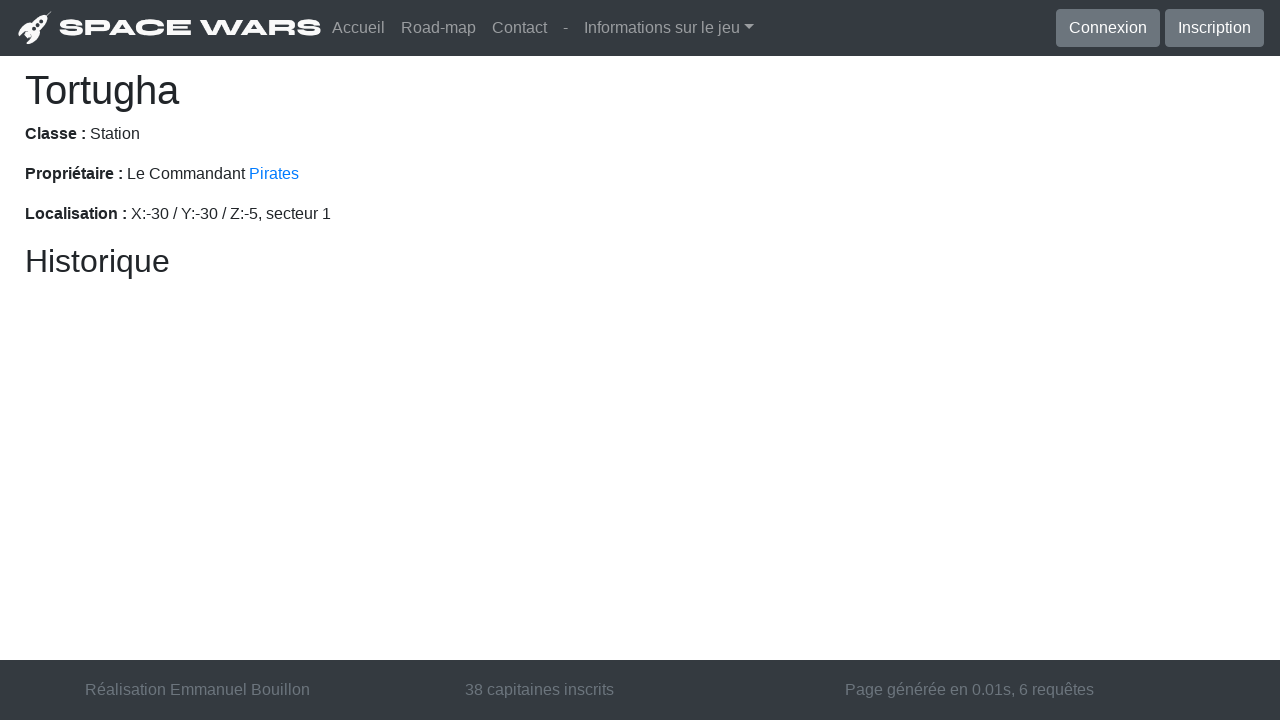

--- FILE ---
content_type: text/html; charset=UTF-8
request_url: https://space-wars.net/vaisseaux/tortugha-15
body_size: 4505
content:
<!doctype html>
<html lang="en">
    <head>
        <meta charset="utf-8">
        <meta name="viewport" content="width=device-width, initial-scale=1, shrink-to-fit=no">
        <meta name="description" content="">

        <title>Tortugha - Space-Wars : Jeu de simulation spatiale</title>

        <base href="https://www.space-wars.net/" />
        
        <link href="css/bootstrap.min.css" rel="stylesheet">
        <link href="css/style.css" rel="stylesheet">

        <script src="js/jquery.min.js"></script>
        <script type="text/javascript" src="js/vue.min.js"></script>

    </head>
    <body>

    
<nav class="navbar navbar-expand-sm navbar-dark bg-dark">

    <a href="/"><img src="img/logo.png" height="40" alt="Space-Wars" /></a>
    <button class="navbar-toggler" type="button" data-toggle="collapse" data-target="#navbar" aria-controls="navbar" aria-expanded="false" aria-label="Toggle navigation">
        <span class="navbar-toggler-icon"></span>
    </button>

    <div class="collapse navbar-collapse" id="navbar">

        <ul class="navbar-nav mr-auto">

            <li class="nav-item ">
                <a class="nav-link" href="/">Accueil <span class="sr-only">(actuel)</span></a>
            </li>

            <!--
                <li class="nav-item">
                    <a class="nav-link" href="#">Forum</a>
                </li>

                <li class="nav-item">
                    <a class="nav-link" href="#">Tutoriel</a>
                </li>

                <li class="nav-item">
                    <a class="nav-link" href="#">Règles du jeu</a>
                </li>
            -->

            <li class="nav-item ">
                <a class="nav-link" href="roadmap">Road-map</a>
            </li>

            
            <li class="nav-item ">
                <a class="nav-link" href="contact">Contact</a>
            </li>

            <li class="nav-item">
                <a class="nav-link">-</a>
            </li>

            <li class="nav-item dropdown">
                <a class="nav-link dropdown-toggle" href="#" id="dropdown01" data-toggle="dropdown" aria-haspopup="true" aria-expanded="false">Informations sur le jeu</a>
                <div class="dropdown-menu" aria-labelledby="dropdown01">
                    <a class="dropdown-item" href="/joueurs">Joueurs</a>
                    <a class="dropdown-item" href="/vaisseaux">Vaisseaux</a>
                    <a class="dropdown-item" href="/guildes">Guildes</a>
                    <a class="dropdown-item" href="/marchandises">Marchandises</a>
                    <!--
                    <a class="dropdown-item" href="#">Lieux publics</a>
                    <a class="dropdown-item" href="#">Missions</a>
                    <a class="dropdown-item" href="#">Marchandises</a>
                -->
                </div>
            </li>

        </ul>

        <div class="form-inline my-2 my-md-0">

                            <button class="btn btn-secondary" data-toggle="modal" data-target="#modalConnexion" style="margin-right:5px;">Connexion</button>
                <button class="btn btn-secondary" data-toggle="modal" data-target="#modalInscription">Inscription</button>

                <div class="modal" id="modalInscription" tabindex="-1" role="dialog">
    <div class="modal-dialog" role="document">
        <div class="modal-content">
            <form id="formInscription" method="post" onSubmit="inscription();return false;">
                <div class="modal-header">
                    <h5 class="modal-title">Inscription</h5>
                    <button type="button" class="close" data-dismiss="modal" aria-label="Close">
                        <span aria-hidden="true">&times;</span>
                    </button>
                </div>
                <div class="modal-body">

                    <div class="alert alert-danger" id="alertInscription" style="display: none"></div>

                    <div class="form-group">
                        <label for="nom">Votre nom de capitaine <span style="color:red;">*</span></label>
                        <input type="text" class="form-control" required="required" name="nom" id="nom" placeholder="">
                    </div>

                    <div class="form-group">
                        <label for="email">Votre adresse email <span style="color:red;">*</span></label>
                        <input type="email" class="form-control" required="required" name="email" id="email" placeholder="">
                    </div>

                    <div class="form-group">
                        <label for="password">Votre mot de passe <span style="color:red;">*</span></label>
                        <input type="password" class="form-control" required="required" name="password" id="password" placeholder="">
                    </div>

                    <div class="form-group">
                        <label for="password2">Votre mot de passe (confirmation) <span style="color:red;">*</span></label>
                        <input type="password" class="form-control" required="required" name="password2" id="password2" placeholder="">
                    </div>

                    <p class="small">Nous ne revendrons ni ne communiquerons vos informations personnelles à qui que ce soit.</p>

                </div>
                <div class="modal-footer">
                    <button type="submit" class="btn btn-primary">Créer mon compte</button>
                    <button type="button" class="btn btn-secondary" data-dismiss="modal">Annuler</button>
                </div>
            </form>
        </div>
    </div>
</div>

<script type="text/javascript">

    function inscription () {
        $('#alertInscription').hide();
        $.ajax({
            url: "compte/inscription",
            method:'POST',
            data:$('#formInscription').serialize(),
            dataType: "json",
        })
        .done(function( retour ) {
            if(!retour.success)
                $('#alertInscription').html(retour.erreur).show('fast');
            else
                document.location='mon-compte';
        });
        return false;
    }

</script>                <div class="modal" id="modalConnexion" tabindex="-1" role="dialog">
    <div class="modal-dialog" role="document">
        <div class="modal-content">
            <form id="formConnexion" method="post" onSubmit="connexion();return false;">
                <div class="modal-header">
                    <h5 class="modal-title">Connexion</h5>
                    <button type="button" class="close" data-dismiss="modal" aria-label="Close">
                        <span aria-hidden="true">&times;</span>
                    </button>
                </div>
                <div class="modal-body">

                    <div class="alert alert-danger" id="alertConnexion" style="display: none">Vos identifiants sont incorrects !</div>

                    <div class="form-group">
                        <label for="email">Votre adresse email <span style="color:red;">*</span></label>
                        <input type="email" class="form-control" required="required" name="email" id="email" placeholder="">
                    </div>

                    <div class="form-group">
                        <label for="password">Votre mot de passe <span style="color:red;">*</span></label>
                        <input type="password" class="form-control" required="required" name="password" id="password" placeholder="">
                    </div>

                    <a href="javascript:;" data-toggle="modal" data-target="#modalMotDePassePerdu">J'ai perdu mon mot de passe</a>

                </div>
                <div class="modal-footer">
                    <button type="submit" class="btn btn-primary">Connexion</button>
                    <button type="button" class="btn btn-secondary" data-dismiss="modal">Annuler</button>
                </div>
            </form>
        </div>
    </div>
</div>

<div class="modal" id="modalMotDePassePerdu" tabindex="-1" role="dialog">
    <div class="modal-dialog" role="document">
        <div class="modal-content">
            <form id="formMotDePassePerdu" method="post" onSubmit="mot_de_passe_perdu();return false;">
                <div class="modal-header">
                    <h5 class="modal-title">Mot de passe perdu</h5>
                    <button type="button" class="close" data-dismiss="modal" aria-label="Close">
                        <span aria-hidden="true">&times;</span>
                    </button>
                </div>
                <div class="modal-body">

                    <div class="alert alert-danger" id="alertmodalMotDePassePerdu" style="display: none">Email non trouvé en base de données !</div>

                    <div class="form-group">
                        <label for="email">Votre adresse email <span style="color:red;">*</span></label>
                        <input type="email" class="form-control" required="required" name="email" id="email" placeholder="">
                    </div>

                </div>
                <div class="modal-footer">
                    <button type="submit" class="btn btn-primary">Demander un nouveau mot de passe</button>
                    <button type="button" class="btn btn-secondary" data-dismiss="modal">Annuler</button>
                </div>
            </form>
        </div>
    </div>
</div>

<script type="text/javascript">

    function connexion () {
        $('#alertConnexion').hide();
        $.ajax({
            url: "compte/connexion",
            method:'POST',
            data:$('#formConnexion').serialize(),
            dataType: "json",
        })
        .done(function( retour ) {
            if(!retour.success)
                $('#alertConnexion').html(retour.erreur).show('fast');
            else
                document.location='mon-compte';
        });
        return false;
    }

    function mot_de_passe_perdu () {
        $('#alertmodalMotDePassePerdu').hide();
        $.ajax({
            url: "compte/mot-de-passe-perdu",
            method:'POST',
            data:$('#formMotDePassePerdu').serialize(),
            dataType: "json",
        })
        .done(function( retour ) {
            if(!retour.success) {
                $('#alertmodalMotDePassePerdu').html(retour.erreur).show('fast');
            } else {
                $('#alertmodalMotDePassePerdu').removeClass('alert-danger').addClass('alert-success').html('Un email vous a été envoyé !').show('fast');
                setTimeout("$('#modalMotDePassePerdu').modal('hide');", 4000);
            }
        });
        return false;
    }

</script>
                    </div>

    </div>
</nav>
    <div id="vuejs" class="wrapper">

        
        <main role="main" class="vaisseau">
<div class="container-fluid">

	<h1>Tortugha</h1>
	<p><strong>Classe :</strong> Station</p>
		<p><strong>Propriétaire :</strong> Le Commandant <a href="joueurs/pirates">Pirates</a></p>
			<p><strong>Localisation :</strong> X:-30 / Y:-30 / Z:-5, secteur 1</p>
	
	
	
	
	
	<h2>Historique</h2>

	<ul>
			</ul>

</div>



		  	</main>
		</div>

		
		<footer class="footer bg-dark">
			<div class="container">
				<div class="row">

					<div class="col-md-4">
						<span class="text-muted">Réalisation <a href="http://emmanuel-bouillon.info/" target="_blank" class="text-muted">Emmanuel Bouillon</a></span>
					</div>

					<div class="col-md-4 text-muted">
						38 capitaines inscrits
					</div>

					<div class="col-md-4 text-muted">
						Page générée en 0.01s, 6 requêtes
					</div>
			</div>
		</footer>

      	<script src="https://cdnjs.cloudflare.com/ajax/libs/popper.js/1.11.0/umd/popper.min.js" integrity="sha384-b/U6ypiBEHpOf/4+1nzFpr53nxSS+GLCkfwBdFNTxtclqqenISfwAzpKaMNFNmj4" crossorigin="anonymous"></script>
      	<script src="js/bootstrap.min.js"></script>

      	<script src="https://kit.fontawesome.com/208268d5e7.js" crossorigin="anonymous"></script>

      	<script type="text/javascript">

	message_modal = 0;
  var compteur_modal = null;

  infos_refresh();

  function infos_refresh() {

      $.ajax({
        url: "action/infos-refresh",
          dataType: "json",
      })
      .done(function( retour ) {
          traitement_retour_ajax(retour);
          setTimeout("infos_refresh()", 5000);
      });
  }

	function traitement_retour_ajax(retour) {

    $('#badge_missions').html( ( retour.missions_en_cours > 0 ? '<span class="badge badge-warning">'+retour.missions_en_cours+'</span>' : '')+(retour.missions_terminees > 0 ? '<span class="badge badge-success">'+retour.missions_terminees+'</span>' : '') );

    if(typeof retour.debris_recupere !== 'undefined' && retour.debris_recupere > 0) {
      $('.vaisseau'+retour.debris_recupere).remove();
    }

    // Si la fenêtre réduite pour les messages existe
    if(typeof retour.dernier_message_systeme !== 'undefined') {
      if($('#alerte_message_systeme').length && message_modal != retour.dernier_message_systeme.id) {

        $('#alerte_message_systeme h1').text(retour.dernier_message_systeme.sujet);
        $('#alerte_message_systeme p').html(retour.dernier_message_systeme.message);
        message_modal = retour.dernier_message_systeme.id;

        $('#alerte_message_systeme').show('fast');

        if($('#alerte_message_systeme progress').val() > 0) {

          $('#alerte_message_systeme progress').val(0);
        } else {

          setTimeout('cacherModaleMiniSysteme()', 25)
        }


        // On marque le message comme lu
        $.ajax({
              url: "json/marquer-message-comme-lu",
              method:'POST',
              data:{message:retour.dernier_message_systeme.id},
              dataType: "json",
          })
          .done(function( retour ) {
              traitement_retour_ajax(retour);
          });

      // Sinon, on affiche en modale bootstrap
      } else if(typeof retour.dernier_message_systeme !== 'undefined' && message_modal != retour.dernier_message_systeme.id) {
  			
  			$('#modalDernierMessageSysteme .modal-title').text(retour.dernier_message_systeme.sujet);
  			$('#modalDernierMessageSysteme .modal-body').html(retour.dernier_message_systeme.message);
  			message_modal = retour.dernier_message_systeme.id;

  			$('#modalDernierMessageSysteme').modal('show');
  		}
    }

		if(typeof retour.messages_non_lus !== 'undefined') {
			if(retour.messages_non_lus > 0)
				$('#nombre_messages_non_lus').html('<span class="badge badge-danger pull-right">'+retour.messages_non_lus+'</span>');
			else
				$('#nombre_messages_non_lus').html('');
		}

    if(typeof retour.credits !== 'undefined') {
        $('#credits').text(retour.credits);      
    }

		if(typeof retour.vaisseaux !== 'undefined') {

      vue.mes_vaisseaux = retour.vaisseaux;

		}

    
    	}

  function cacherModaleMiniSysteme() {

    val = parseInt($('#alerte_message_systeme progress').val());
    max = parseInt($('#alerte_message_systeme progress').attr('max'));

    if(val >= max) {
  
      clearInterval(compteur_modal);
      $('#alerte_message_systeme progress').val(0);
      $('#alerte_message_systeme').hide('fast');
  
    } else {

      $('#alerte_message_systeme progress').val(val+1);
      setTimeout('cacherModaleMiniSysteme()', 25)
    }
  }

    function marquer_message_lu () {
        $.ajax({
            url: "json/marquer-message-comme-lu",
            method:'POST',
            data:{message:message_modal},
            dataType: "json",
        })
        .done(function( retour ) {
        	traitement_retour_ajax(retour);
			$('#modalDernierMessageSysteme').modal('hide');            
        });
        return false;
    }

</script>

<script type="text/javascript">

  function docking (vaisseau, cible, lien) {

    var vaisseau = vaisseau;

      $.ajax({
          url: "action/docking",
          method:'POST',
          data:{vaisseau:vaisseau, cible:cible},
          dataType: "json",
      })
      .done(function( retour ) {
          if(retour.success) {
              traitement_retour_ajax(retour);
              refresh_carte();
          } else {
              $('#alertActions'+vaisseau).html('<div class="alert alert-danger">'+retour.message+'</div>').show('fast').delay(3000).hide('fast');
          }
      });
      return false;
  }

  function regenerer_bouclier (vaisseau) {
      $.ajax({
          url: "action/regenerer-bouclier",
          method:'POST',
          data:{vaisseau:vaisseau},
          dataType: "json",
      })
      .done(function( retour ) {
          if(retour.success) {
              traitement_retour_ajax(retour);
          } else {
              $('#alertActions'+vaisseau).html('<div class="alert alert-danger">'+retour.message+'</div>').show('fast').delay(3000).hide('fast');
          }
      });
      return false;
  }

  function reparer_coque (vaisseau) {
      $.ajax({
          url: "action/reparer-coque",
          method:'POST',
          data:{vaisseau:vaisseau},
          dataType: "json",
      })
      .done(function( retour ) {
          if(retour.success) {
              traitement_retour_ajax(retour);
          } else {
              $('#alertActions'+vaisseau).html('<div class="alert alert-danger">'+retour.message+'</div>').show('fast').delay(3000).hide('fast');
          }
      });
      return false;
  }

  function recuperer_debris (vaisseau) {
      $.ajax({
          url: "action/recuperer-debris",
          method:'POST',
          data:{vaisseau:vaisseau},
          dataType: "json",
      })
      .done(function( retour ) {
          if(retour.success) {
              traitement_retour_ajax(retour);
              refresh_carte();
          } else {
              $('#alertActions'+vaisseau).html('<div class="alert alert-danger">'+retour.message+'</div>').show('fast').delay(3000).hide('fast');
          }
      });
      return false;
  }

  function deplacer(vaisseau) {

      if(document.location.href.indexOf('/carte') == -1)
        return true;

      forcer_affichage_carte();

      vue.vaisseau_act = vaisseau;

      $.ajax({
          url: "action/coordonnees-accessibles-deplacement",
          method:'POST',
          data:{vaisseau:vaisseau},
          dataType: "json",
      })
      .done(function( retour ) {
          if(retour.success) {
              traitement_retour_ajax(retour);
              vue.coordonnees_accessibles_deplacement = retour.coordonnees;
          } else {
              $('#alertActions'+vaisseau).html('<div class="alert alert-danger">'+retour.message+'</div>').show('fast').delay(3000).hide('fast');
          }
      });

      return false;
  }

  function recupere_cibles(vaisseau, slot) {

    if(document.location.href.indexOf('/carte') == -1)
      return true;

    forcer_affichage_carte();

    vue.vaisseau_act = vaisseau;

    $.ajax({
        url: "action/vaisseau-accessibles-attaque",
        method:'POST',
        data:{vaisseau:vaisseau, slot:slot},
        dataType: "json",
    })
    .done(function( retour ) {
        if(retour.success) {

            traitement_retour_ajax(retour);
            vue.cibles = retour.cibles;
            vue.equipement = retour.equipement;
            $('#cibles_attaque').show('fast');
            
        } else {
            $('#alertActions'+vaisseau).html('<div class="alert alert-danger">'+retour.message+'</div>').show('fast').delay(3000).hide('fast');
        }
    });
    
    return false;
  }

  function recupere_cibles_minage(vaisseau, slot) {

    if(document.location.href.indexOf('/carte') == -1)
      return true;

    forcer_affichage_carte();

    vue.vaisseau_act = vaisseau;

    $.ajax({
        url: "action/vaisseau-accessibles-minage",
        method:'POST',
        data:{vaisseau:vaisseau, slot:slot},
        dataType: "json",
    })
    .done(function( retour ) {
        if(retour.success) {

            traitement_retour_ajax(retour);
            vue.cibles = retour.cibles;
            vue.equipement = retour.equipement;
            $('#cibles_minage').show('fast');
            
        } else {
            $('#alertActions'+vaisseau).html('<div class="alert alert-danger">'+retour.message+'</div>').show('fast').delay(3000).hide('fast');
        }
    });
    
    return false;
  }


  function recherche_secteurs(vaisseau) {

    if(document.location.href.indexOf('/carte') == -1)
      return true;

    forcer_affichage_carte();

    vue.vaisseau_act = vaisseau;

      $.ajax({
        url: "action/secteurs-accessibles",
          method:'POST',
          data:{vaisseau:vue.vaisseau_act},
          dataType: "json",
      })
      .done(function( retour ) {

        if(retour.success) {
          $('#cibles_secteurs').show('fast');
          vue.cibles = retour.cibles;
          vue.secteurs_cibles = retour.secteurs_cibles;
          vue.equipement = retour.equipement;

          traitement_retour_ajax(retour);

        } else {
          $('#alertActions'+vue.vaisseau_act).html('<div class="alert alert-danger">'+retour.message+'</div>').show('fast').delay(3000).hide('fast');
        }
      });

    return false;
  }


  function recupere_cibles_scan(vaisseau) {

    if(document.location.href.indexOf('/carte') == -1)
      return true;

    forcer_affichage_carte();

    vue.vaisseau_act = vaisseau;

      $.ajax({
        url: "action/vaisseau-accessibles-scan",
          method:'POST',
          data:{vaisseau:vue.vaisseau_act},
          dataType: "json",
      })
      .done(function( retour ) {

        if(retour.success) {
          $('#cibles_scan').show('fast');
          vue.cibles = retour.cibles;
          vue.equipement = retour.equipement;

          traitement_retour_ajax(retour);

        } else {
          $('#alertActions'+vue.vaisseau_act).html('<div class="alert alert-danger">'+retour.message+'</div>').show('fast').delay(3000).hide('fast');
        }
      });

    return false;
  }

  function action_sauter() {

    $.ajax({
      url: "action/saut-hyperspatial",
        method:'POST',
        data:{vaisseau:vue.vaisseau_act, cible:vue.secteur_cible, x:$('#jump_x').val(), y:$('#jump_y').val(), z:$('#jump_z').val()},
        dataType: "json",
    })
    .done(function( retour ) {
      
      if(retour.success) {

          traitement_retour_ajax(retour);
          refresh_carte();
          $('#cibles_secteurs').hide('fast');
          centrer_carte(retour.x, retour.y)
        
      } else {
          $('#alertActions'+vue.vaisseau_act).html('<div class="alert alert-danger">'+retour.erreur+'</div>').show('fast').delay(3000).hide('fast');
      }

    });
  }

  function action_scanner() {

      $.ajax({
        url: "action/scanner",
          method:'POST',
          data:{vaisseau:vue.vaisseau_act, cible:vue.vaisseau_cible},
          dataType: "json",
      })
      .done(function( retour ) {
        
        if(retour.success) {

          $('#cibles_scan').hide('fast');
          traitement_retour_ajax(retour);

        } else {
          $('#alertActions'+vue.vaisseau_act).html('<div class="alert alert-danger">'+retour.message+'</div>').show('fast').delay(3000).hide('fast');
        }

      });
  }

</script>

<script type="text/javascript">
    var vue = new Vue({
        el: '#vuejs',

        data: {
                  },

        methods: {
                  },

        computed: {
                  },
        
    });
</script>

<div id="modalDernierMessageSysteme" class="modal" tabindex="-1" role="dialog">
  <div class="modal-dialog" role="document">
    <div class="modal-content">
      <div class="modal-header">
        <h5 class="modal-title">Modal title</h5>
        <button type="button" class="close" data-dismiss="modal" aria-label="Close">
          <span aria-hidden="true">&times;</span>
        </button>
      </div>
      <div class="modal-body">
        <p>Modal body text goes here.</p>
      </div>
      <div class="modal-footer">
        <button type="button" class="btn btn-primary" onclick="marquer_message_lu()">Marquer comme lu</button>
        <button type="button" class="btn btn-secondary" data-dismiss="modal">Fermer</button>
      </div>
    </div>
  </div>
</div>




	    <script type="text/javascript">
			var gaJsHost = (("https:" == document.location.protocol) ? "https://ssl." : "http://www.");
			document.write(unescape("%3Cscript src='" + gaJsHost + "google-analytics.com/ga.js' type='text/javascript'%3E%3C/script%3E"));
		</script>

		<script type="text/javascript">
			try {
				var pageTracker = _gat._getTracker("UA-13181311-1");
				pageTracker._trackPageview();
			} catch(err) {}
		</script>

	</body>
</html>
<!-- Trouver une meilleure façon d'inclure ce code -->
<style type="text/css">
	main.vaisseau {
		background:url('/img/fiches/background-station.png') repeat repeat;
	    background-size: contain;
	    background-repeat: no-repeat;
	}
</style>

--- FILE ---
content_type: text/css
request_url: https://www.space-wars.net/css/style.css
body_size: 638
content:
html {
  position: relative;
  min-height: 100%;
}

body {
  margin-bottom: 60px;
  height:100%;
}

.wrapper {
    display: flex;
    width: 100%;
    height: calc(100vh - 56px - 60px);
}

.sidebar {
    display: flex;
    w.idth: 250px;
    height: 100%;
    background: #7386D5;
    color: #fff;
    transition: all 0.3s;
}

.sidebar .nav-item {
  padding:3px 3px 3px 15px;
}

.sidebar .nav-link {
  color:white;
  padding:0px 0px 0px 20px;
}

@media screen and (max-width: 768px) {
  .wrapper {
    height:auto;
    display: block;
  }

  .sidebar {
      padding-bottom:10px;
  }
}

main {
  padding:10px;
  width:100%;
  overflow-y: auto;
  overflow-x: hidden;
  position:relative;
}

.footer {
  position: absolute;
  bottom: 0;
  width: 100%;
  height: 60px;
  line-height: 60px;
  background-color: #f5f5f5;
}

.form-control {
    display: block !important;
    width:100% !important;
}

.fa.fa-bolt {
  color:red;
}

.fa.fa-shield {
  color:#7777cc;
}

.fa.fa-heart {
  color:orange;
}

.fa.fa-cubes {
  color:#339933;
}

/*************** Carte ***************/

main.carte {
  padding:0px;
  display: flex;
  flex-direction:column;
}

#liste {
  display:none;
  padding-left:10px;
  padding-right:10px;
}

#liste .row:first-child {
  background:#ccc;
}

#nav_carte {
  position: relative;
  width:100%;
  z-index:500;
  background:#999;
  padding:5px;
}

#carte {
  display: flex;
  width: 100%;
  height: calc(100vh - 56px - 60px);
  flex-direction:row;
}

#carte_conteneur {
  position:relative;
  width:100%;
  height:100%;
  z-index:500;
}

#contenu_carte {
  position: relative;
  z-index:500;
  height:100%;
  width:100%;
  overflow:hidden;
}

.infos_vaisseaux {
  width:350px;
  height:100%;
  background:#ddd;
  z-index:1000;
  display: none;
}

.infos_vaisseaux h5 {
  background:#666;
  color:white;
  padding:5px;
}

.infos_vaisseaux div {
  padding:5px;
}


#carte_centre {
  position:absolute;
  background:black;
  z-index:500;
}

#tableau_marchandises th {
  background:#ccc;
}

#tableau_marchandises td, #tableau_marchandises tr:first-child, #tableau_marchandises tr:nth-child(2) {
  text-align: center;
}

#tableau_marchandises tr:first-child th:first-child {
  text-align: left;
}

#tableau_marchandises tr:nth-child(1n+3) td:nth-child(1n+1) {
  border-right:solid 1px #ccc;
}

#tableau_marchandises tr:nth-child(1n+3) th:first-child, #tableau_marchandises td:nth-child(4), #tableau_marchandises td:nth-child(7) {
  border-right:solid 1px black !important;
}

#tableau_marchandises tr:nth-child(2) th:nth-child(1n+1) {
  border-bottom:solid 1px black;
}

#tableau_marchandises {
  border:solid 1px black !important; 
}

#tableau_marchandises * {
  padding:3px;
}